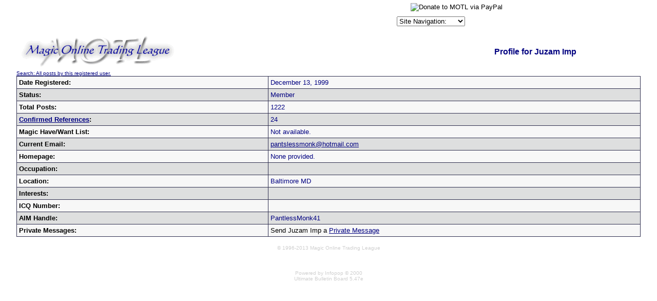

--- FILE ---
content_type: text/html; charset=utf-8
request_url: https://www.google.com/recaptcha/api2/aframe
body_size: 266
content:
<!DOCTYPE HTML><html><head><meta http-equiv="content-type" content="text/html; charset=UTF-8"></head><body><script nonce="cFvH04V11Xa3npSJGM8ohQ">/** Anti-fraud and anti-abuse applications only. See google.com/recaptcha */ try{var clients={'sodar':'https://pagead2.googlesyndication.com/pagead/sodar?'};window.addEventListener("message",function(a){try{if(a.source===window.parent){var b=JSON.parse(a.data);var c=clients[b['id']];if(c){var d=document.createElement('img');d.src=c+b['params']+'&rc='+(localStorage.getItem("rc::a")?sessionStorage.getItem("rc::b"):"");window.document.body.appendChild(d);sessionStorage.setItem("rc::e",parseInt(sessionStorage.getItem("rc::e")||0)+1);localStorage.setItem("rc::h",'1770106353169');}}}catch(b){}});window.parent.postMessage("_grecaptcha_ready", "*");}catch(b){}</script></body></html>